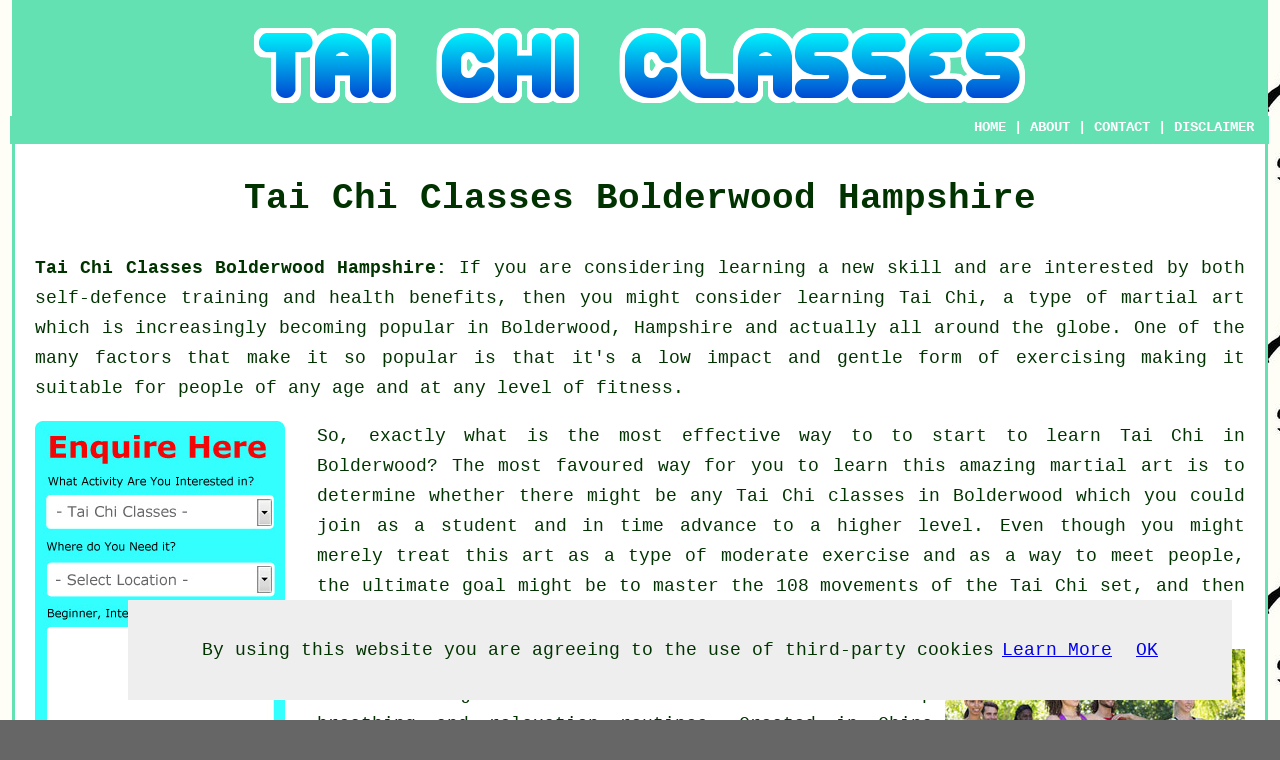

--- FILE ---
content_type: text/html
request_url: http://www.tai-chi-classes.co.uk/bolderwood-hampshire.html
body_size: 17095
content:
<!DOCTYPE html PUBLIC "-//W3C//DTD XHTML 1.0 Transitional//EN" "http://www.w3.org/TR/xhtml1/DTD/xhtml1-transitional.dtd">
<html xmlns="http://www.w3.org/1999/xhtml"><!-- InstanceBegin template="/Templates/template.dwt" codeOutsideHTMLIsLocked="false" -->
<head>
<meta http-equiv="Content-Type" content="text/html; charset=utf-8" />
<!-- InstanceBeginEditable name="doctitle" -->
<title>Tai Chi Classes Bolderwood Hampshire - Tai Chi Bolderwood</title>
<!-- InstanceEndEditable -->
<!-- InstanceBeginEditable name="head" --><meta name="keywords" content="self defence, depression, digestion, Bark, back pain, Bolderwood, UK, Bolderwood tai chi classes, joint pain, Tai Chi Classes Bolderwood Hampshire, insomnia, anxiety, Bolderwood wu, Hampshire, Bolderwood Yang tai chi" />
<meta name="description" content="Tai Chi Classes Bolderwood Hampshire - ❤️ Tai Chi - Discover the ancient practice of Tai Chi and sign up for local classes." />
<!-- InstanceEndEditable -->
<link href="oneColFixCtrHdr.css" rel="stylesheet" type="text/css" />
<meta name=viewport content="width=device-width, initial-scale=1">
</head>

<body class="oneColFixCtrHdr">
<script src="/cookiechoices.js"></script>
<script>
  document.addEventListener('DOMContentLoaded', function(event) {
    cookieChoices.showCookieConsentBar('By using this website you are agreeing to the use of third-party cookies',
      'OK', 'Learn More', 'privacy-policy.html');
  });
</script>
<div id="container">
  <div id="header">
    <center>
      <h1><!-- InstanceBeginEditable name="header" --><img src="images/taichiclasseslogo.png" alt="Tai Chi Classes Bolderwood Hampshire" class="toppadding14" /><!-- InstanceEndEditable --></h1>
    </center>
    <div class="navigation" id="navigation"><a href="http://www.tai-chi-classes.co.uk/">HOME</a> | <a href="http://www.tai-chi-classes.co.uk/about.html" rel="nofollow">ABOUT</a> | <a href="http://www.tai-chi-classes.co.uk/contact.html" rel="nofollow">CONTACT</a> | <a href="disclaimer.html" target="_blank" rel="nofollow">DISCLAIMER</a></div
  <!-- end #header --></div>
  <div id="mainContent">

    <h1 class="centretext">Tai Chi Classes <!-- InstanceBeginEditable name="h1" -->Bolderwood<!-- InstanceEndEditable --> <!-- InstanceBeginEditable name="county1" -->Hampshire<!-- InstanceEndEditable --></h1>
    <!-- InstanceBeginEditable name="article" -->
	<p><strong class="boldlink"><a href="http://www.tai-chi-classes.co.uk" title="Tai Chi Classes Bolderwood Hampshire UK">Tai Chi Classes Bolderwood Hampshire: </a></strong>If you are considering learning a new <span class="blacklinks"><a href="southsea-hampshire.html" title="skill">skill</a></span> and are interested by both self-defence training and health benefits, then you might consider <span class="blacklinks"><a href="chandlers-ford-hampshire.html" title="learning Tai Chi">learning Tai Chi</a></span>, a type of martial art which is increasingly becoming popular in Bolderwood, Hampshire and actually all around the globe. One of the many factors that make it so popular is that it's a low impact and gentle form of exercising making it suitable for people of any age and at any level of fitness.</p>

	<div id="quote"><a href="contact.html" rel="nofollow"><img src="images/tai-chi-quote-form.jpg" alt="Tai Chi Classes Quotes" title="Local Tai Chi Enquiries" /></a></div> <!-- end div quote -->

<p>So, exactly what is the most effective way to to start to learn <span class="blacklinks"><a href="north-baddesley-hampshire.html" title="Tai Chi">Tai Chi</a></span> in Bolderwood? The most favoured way for you to learn this amazing <span class="blacklinks"><a href="eling-hampshire.html" title="martial art">martial art</a></span> is to determine whether there might be any <span class="blacklinks"><a href="hazeley-hampshire.html" title="Tai Chi classes">Tai Chi classes</a></span> in Bolderwood which you could join as a student and in time advance to a higher level. Even though you might merely treat this art as a type of moderate <span class="blacklinks"><a href="preston-candover-hampshire.html" title="exercise">exercise</a></span> and as a way to meet people, the ultimate goal might be to master the 108 movements of the Tai Chi set, and then take it as far as you wish it to go.</p>

<img src="images/trade images/taichiclasses.jpg" alt="Bolderwood Tai Chi Classes" title="Bolderwood Tai Chi Classes" class="floatright" />

<p><strong>About Tai Chi: </strong>Tai Chi is an old and graceful martial art that integrates relaxed and subtle actions with deep breathing and relaxation routines. Created in China during the 1200's this art is now practiced across the world due to the health benefits. Tai Chi has been shown to enhance balance and flexibility, lower stress and develop muscle strength in the lower limbs, in particular in those people aged sixty and over.</p>

<p>Heading along to a <strong class="boldlink"><a href="bolderwood-hampshire.html" title="Tai Chi">Tai Chi</a></a></strong> lesson in Bolderwood will enable you to study the precise moves and posture to completely appreciate the wonderful benefits of this elegant martial art. Lots of Tai Chi schools hold a taster class so you might find out something about the art prior to signing up. You will find this is the perfect solution to check out for yourself how <span class="blacklinks"><a href="mortimer-west-end-hampshire.html" title="Tai Chi">Tai Chi</a></span> sessions may benefit you.</p>

<p>Since Tai Chi is a low impact and slow moving exercise technique, it is suitable for Bolderwood people of all abilities and ages. It would be pretty uncommon for a Tai Chi class to result in any muscle injuries or stress on the joints when executed correctly and so it's very important to master the correct movements and positions from the very start. A <span class="blacklinks"><a href="east-tytherley-hampshire.html" title="Tai Chi">Tai Chi</a></span> lesson should help facilitate a happy and positive attitude by focusing personal creativity and energy that is believed to restore health and extend life by harmonizing body and mind as one.</p>

	<div id="book"><a href="contact.html" rel="nofollow"><img src="images/book-tai-chi-lessons.png" alt="Book Tai Chi Lessons" /></a></div>

<p>As soon as you've discovered and perfected the most common movements of <span class="blacklinks"><a href="brockwood-park-hampshire.html" title="Tai Chi">Tai Chi</a></span> you can practise it almost anywhere that you feel happy with as you will not be needing any specific gear to do it. For the Tai Chi sessions all you'll need are comfortable, loose-fitting clothes that won't restrict your movements, if possible you should wear soft or plain colours because the emphasis ought to be on the routine, not your clothes. You do not even have to have footwear to do <span class="blacklinks"><a href="bransgore-hampshire.html" title="Tai Chi">Tai Chi</a></span> as some tutors may prefer you to exercise bare footed.</p>

<p>It's usually worthwhile to seek advice from your doctor before you book <strong class="boldlink"><a href="bolderwood-hampshire.html" title="any Tai Chi classes">any Tai Chi classes</a></a></strong> notably if you've got any health considerations or a pre-existing health problem. You might like to observe certain precautions if you have chronic osteoporosis, experience back pain, are suffering from a hernia, are expecting a baby, have just recovered from an infection or get bad spells of dizziness. Tai Chi is actually a gentle exercise that is very unlikely to cause personal injury if undertaken in the correct way. The activities incorporate a lot of easy, flowing movements that should not inflict stresses on the joints or muscles.</p>

<img src="images/trade images/taichi.jpg" alt="Tai Chi Classes for Beginners" title="Tai Chi Classes for Beginners" class="floatleft" />

<p>These methods will help you in finding: Tai Chi lessons for <span class="blacklinks"><a href="north-gorley-hampshire.html" title="anxiety">anxiety</a></span> in Bolderwood, Tai Chi sessions for <span class="blacklinks"><a href="hedge-end-hampshire.html" title="vertigo">vertigo</a></span> in Bolderwood, Tai Chi exercises for dizziness in Bolderwood, Tai Chi for seniors in Bolderwood, cheap <span class="blacklinks"><a href="whitway-hampshire.html" title="Tai Chi classes">Tai Chi classes</a></span> in Bolderwood, Tai Chi for <span class="blacklinks"><a href="st-leonards-grange-hampshire.html" title="arthritis">arthritis</a></span> in Bolderwood, Tai Chi sessions for meditation in Bolderwood, Tai Chi classes for diabetes in Bolderwood, Tai Chi sessions for <span class="blacklinks"><a href="kilmeston-hampshire.html" title="beginners">beginners</a></span> in Bolderwood, Tai Chi for <span class="blacklinks"><a href="farnborough-hampshire.html" title="stress">stress</a></span> in Bolderwood, one to one Tai Chi lessons in Bolderwood, Tai Chi for <span class="blacklinks"><a href="warnford-hampshire.html" title="self defence">self defence</a></span> in Bolderwood, Tai Chi classes for <span class="blacklinks"><a href="battramsley-hampshire.html" title="headaches">headaches</a></span> in Bolderwood, Tai Chi for joint pain in Bolderwood, Tai Chi for the elderly in Bolderwood, Tai Chi exercises for <span class="blacklinks"><a href="darby-green-hampshire.html" title="neck pain">neck pain</a></span> in Bolderwood, Tai Chi lessons for <span class="blacklinks"><a href="new-cheriton-hampshire.html" title="golfers">golfers</a></span> in Bolderwood, low priced <span class="blacklinks"><a href="sway-hampshire.html" title="Tai Chi classes">Tai Chi classes</a></span> in Bolderwood, Tai Chi sessions for kids in Bolderwood, Tai Chi classes for multiple sclerosis in Bolderwood, local <span class="blacklinks"><a href="farnborough-hampshire.html" title="Tai Chi classes">Tai Chi classes</a></span> in Bolderwood, Tai Chi lessons for flexibility in Bolderwood, Tai Chi classes for relaxation in Bolderwood, Tai Chi classes for digestion in Bolderwood, Tai Chi for <span class="blacklinks"><a href="horndean-hampshire.html" title="insomnia">insomnia</a></span> in Bolderwood, Tai Chi lessons for <span class="blacklinks"><a href="bishops-waltham-hampshire.html" title="back pain">back pain</a></span> in Bolderwood, Tai Chi exercises for knee pain in Bolderwood, Tai Chi exercises for energy in Bolderwood, Tai Chi sessions near you in Bolderwood, Tai Chi exercises for better balance in Bolderwood, Tai Chi sessions for osteoporosis in Bolderwood, Tai Chi classes for pain management in Bolderwood, Tai Chi sessions for <span class="blacklinks"><a href="sherborne-st-john-hampshire.html" title="depression">depression</a></span> in Bolderwood.</p>

<table border="0" align="center" cellpadding="2" cellspacing="2" class="greendottedborder">
      <tr>
        <td><a href="contact.html" rel="nofollow"><img src="images/tai-chi-enquiries.png" alt="Bolderwood Tai Chi Enquiries" title="Local Tai Chi Enquiries" border="0" /></a></td>
      </tr>
    </table>

<p>Watch out for our forthcoming and related websites: taekwondo classes Bolderwood, kung-fu classes Bolderwood, yoga classes Bolderwood, jiu-jitsu classes in Bolderwood, martial arts classes Bolderwood, pilates classes Bolderwood, boxing classes in Bolderwood, Zumba classes Bolderwood, judo classes Bolderwood, karate classes Bolderwood, self-defence classes Bolderwood, aikido classes Bolderwood and kickboxing classes Bolderwood.</p>

<h2>Bolderwood Tai Chi Classes</h2>

	<div id="extragoogle"><script async src="//pagead2.googlesyndication.com/pagead/js/adsbygoogle.js"></script>
<!-- Responsive300x250 -->
<ins class="adsbygoogle"
     style="display:block"
     data-ad-client="ca-pub-5585882710235807"
     data-ad-slot="7943303780"
     data-ad-format="auto"></ins>
<script>
(adsbygoogle = window.adsbygoogle || []).push({});
</script></div>

	<ul>
		<li>Bolderwood </li>
<li>Bolderwood Intermediate Tai Chi Classes</li>
<li>Bolderwood Beginners <span class="blacklinks"><a href="bassett-hampshire.html" title="Tai Chi Classes">Tai Chi Classes</a></span></li>
<li>Bolderwood Advanced <span class="blacklinks"><a href="moyles-court-hampshire.html" title="Tai Chi Classes">Tai Chi Classes</a></span></li>
<li>Bolderwood Wu Hao <span class="blacklinks"><a href="kingsclere-hampshire.html" title="Tai Chi Classes">Tai Chi Classes</a></span></li>
<li>Bolderwood <span class="blacklinks"><a href="crux-easton-hampshire.html" title="Tai Chi Workshops">Tai Chi Workshops</a></span></li>
<li>Bolderwood Sun Tai Chi Classes</li>
<li>Bolderwood Wu Tai Chi Classes</li>
<li>Bolderwood Self Defence Tai Chi Classes</li>
<li>Bolderwood Yang <span class="blacklinks"><a href="crow-hampshire.html" title="Tai Chi Classes">Tai Chi Classes</a></span></li>
<li>Bolderwood Health Recovery <span class="blacklinks"><a href="stockbridge-hampshire.html" title="Tai Chi Classes">Tai Chi Classes</a></span></li>
<li>Bolderwood Tai Chi Classes for Children</li>
<li>Bolderwood <span class="blacklinks"><a href="ellisfield-hampshire.html" title="Chen Tai Chi Classes">Chen Tai Chi Classes</a></span></li>
	</ul>

<div id="maintowns"><p><span class="blacklinks"><a href="westruther-scottish-borders.html" title="Hampshire">Hampshire</a></span> <span class="blacklinks"><a href="brockfield-north-yorkshire.html" title="Tai Chi">Tai Chi</a></span>: <a href="fleet-hampshire.html" title="Fleet Tai Chi">Fleet Tai Chi</a>, <a href="eastleigh-hampshire.html" title="Eastleigh Tai Chi">Eastleigh Tai Chi</a>, <a href="petersfield-hampshire.html" title="Petersfield Tai Chi">Petersfield Tai Chi</a>, <a href="farnborough-hampshire.html" title="Farnborough Tai Chi">Farnborough Tai Chi</a>, <a href="new-milton-hampshire.html" title="New Milton Tai Chi">New Milton Tai Chi</a>, <a href="winchester-hampshire.html" title="Winchester Tai Chi">Winchester Tai Chi</a>, <a href="chandlers-ford-hampshire.html" title="Chandlers Ford Tai Chi">Chandlers Ford Tai Chi</a>, <a href="yateley-hampshire.html" title="Yateley Tai Chi">Yateley Tai Chi</a>, <a href="alton-hampshire.html" title="Alton Tai Chi">Alton Tai Chi</a>, <a href="whitehill-hampshire.html" title="Whitehill Tai Chi">Whitehill Tai Chi</a>, <a href="aldershot-hampshire.html" title="Aldershot Tai Chi">Aldershot Tai Chi</a>, <a href="southampton-hampshire.html" title="Southampton Tai Chi">Southampton Tai Chi</a>, <a href="gosport-hampshire.html" title="Gosport Tai Chi">Gosport Tai Chi</a>, <a href="southsea-hampshire.html" title="Southsea Tai Chi">Southsea Tai Chi</a>, <a href="north-baddesley-hampshire.html" title="North Baddesley Tai Chi">North Baddesley Tai Chi</a>, <a href="waterlooville-hampshire.html" title="Waterlooville Tai Chi">Waterlooville Tai Chi</a>, <a href="bordon-hampshire.html" title="Bordon Tai Chi">Bordon Tai Chi</a>, <a href="fareham-hampshire.html" title="Fareham Tai Chi">Fareham Tai Chi</a>, <a href="romsey-hampshire.html" title="Romsey Tai Chi">Romsey Tai Chi</a>, <a href="totton-hampshire.html" title="Totton Tai Chi">Totton Tai Chi</a>, <a href="hedge-end-hampshire.html" title="Hedge End Tai Chi">Hedge End Tai Chi</a>, <a href="basingstoke-hampshire.html" title="Basingstoke Tai Chi">Basingstoke Tai Chi</a>, <a href="portsmouth-hampshire.html" title="Portsmouth Tai Chi">Portsmouth Tai Chi</a>, <a href="ringwood-hampshire.html" title="Ringwood Tai Chi">Ringwood Tai Chi</a>, <a href="hythe-hampshire.html" title="Hythe Tai Chi">Hythe Tai Chi</a>, <a href="fawley-hampshire.html" title="Fawley Tai Chi">Fawley Tai Chi</a>, <a href="lymington-hampshire.html" title="Lymington Tai Chi">Lymington Tai Chi</a>, <a href="havant-hampshire.html" title="Havant Tai Chi">Havant Tai Chi</a>, <a href="horndean-hampshire.html" title="Horndean Tai Chi">Horndean Tai Chi</a> and <a href="andover-hampshire.html" title="Andover Tai Chi">Andover Tai Chi</a>.</p></div>

<p><a href="http://www.tai-chi-classes.co.uk/bolderwood-hampshire.html" target="_top">TOP - Tai Chi Classes Bolderwood</a></p>
	<!-- InstanceEndEditable -->
    <p>&nbsp;</p>
    <h3 class="centretext"><a href="http://www.tai-chi-classes.co.uk/">HOME</a></h3>
	<!-- end #mainContent --></div>
  <div id="footer">
  <div class="floatleft" id="sitemap"><p><a href="ror.xml" target="_blank">Sitemap</a></p></div>
  <div class="floatright" id="privacy"><p><a href="privacy-policy.html" target="_blank" rel="nofollow">Privacy</a></p></div>
<p>&nbsp;</p>
	<div id="footerad"><script async src="//pagead2.googlesyndication.com/pagead/js/adsbygoogle.js"></script>
<!-- Responsive300x250 -->
<ins class="adsbygoogle"
     style="display:block"
     data-ad-client="ca-pub-5585882710235807"
     data-ad-slot="7943303780"
     data-ad-format="auto"></ins>
<script>
(adsbygoogle = window.adsbygoogle || []).push({});
</script></div>
    <p>&copy; Tai Chi Classes  2020 - Tai Chi Classes <!-- InstanceBeginEditable name="footer" -->Bolderwood<!-- InstanceEndEditable --> <!-- InstanceBeginEditable name="county3" -->Hampshire<!-- InstanceEndEditable --></p>
    <br />
  <!-- end #footer --></div>
<!-- end #container --></div>
</body>
<!-- InstanceEnd --></html>


--- FILE ---
content_type: text/html; charset=utf-8
request_url: https://www.google.com/recaptcha/api2/aframe
body_size: 268
content:
<!DOCTYPE HTML><html><head><meta http-equiv="content-type" content="text/html; charset=UTF-8"></head><body><script nonce="xAckKKYnIc_q994gXhcPyQ">/** Anti-fraud and anti-abuse applications only. See google.com/recaptcha */ try{var clients={'sodar':'https://pagead2.googlesyndication.com/pagead/sodar?'};window.addEventListener("message",function(a){try{if(a.source===window.parent){var b=JSON.parse(a.data);var c=clients[b['id']];if(c){var d=document.createElement('img');d.src=c+b['params']+'&rc='+(localStorage.getItem("rc::a")?sessionStorage.getItem("rc::b"):"");window.document.body.appendChild(d);sessionStorage.setItem("rc::e",parseInt(sessionStorage.getItem("rc::e")||0)+1);localStorage.setItem("rc::h",'1768903825452');}}}catch(b){}});window.parent.postMessage("_grecaptcha_ready", "*");}catch(b){}</script></body></html>